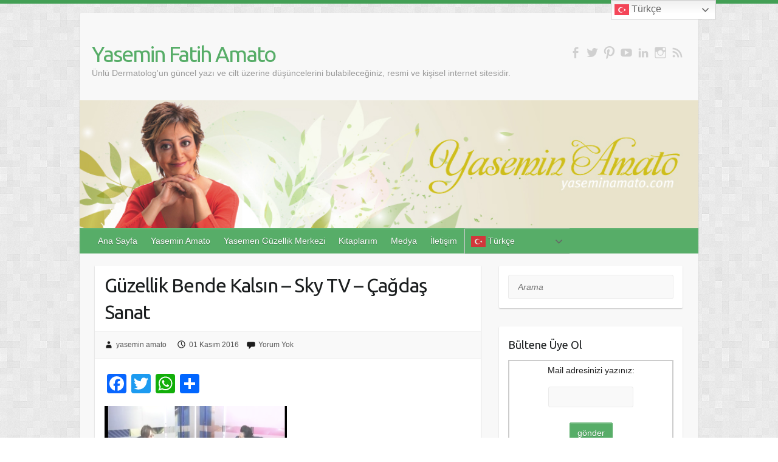

--- FILE ---
content_type: text/html; charset=UTF-8
request_url: https://www.yaseminamato.com/2016/11/guzellik-bende-kalsin-sky-tv-cagdas-sanat/ekran-resmi-2016-11-01-14-28-29/
body_size: 23735
content:
<!DOCTYPE html><html lang="tr"
 xmlns:fb="http://ogp.me/ns/fb#"><head><link rel="profile" href="http://gmpg.org/xfn/11" /><link rel="pingback" href="https://www.yaseminamato.com/xmlrpc.php" /><meta name='robots' content='index, follow, max-image-preview:large, max-snippet:-1, max-video-preview:-1' /><style>img:is([sizes="auto" i], [sizes^="auto," i]) { contain-intrinsic-size: 3000px 1500px }</style><title>Güzellik Bende Kalsın - Sky TV - Çağdaş Sanat | Yasemin Fatih Amato</title><link rel="canonical" href="https://www.yaseminamato.com/2016/11/guzellik-bende-kalsin-sky-tv-cagdas-sanat/ekran-resmi-2016-11-01-14-28-29/" /><meta property="og:locale" content="tr_TR" /><meta property="og:type" content="article" /><meta property="og:title" content="Güzellik Bende Kalsın - Sky TV - Çağdaş Sanat | Yasemin Fatih Amato" /><meta property="og:description" content="Yorumlar Yorum" /><meta property="og:url" content="https://www.yaseminamato.com/2016/11/guzellik-bende-kalsin-sky-tv-cagdas-sanat/ekran-resmi-2016-11-01-14-28-29/" /><meta property="og:site_name" content="Yasemin Fatih Amato" /><meta property="article:publisher" content="yaseminamato" /><meta property="article:modified_time" content="2016-11-01T11:29:15+00:00" /><meta property="og:image" content="https://www.yaseminamato.com/2016/11/guzellik-bende-kalsin-sky-tv-cagdas-sanat/ekran-resmi-2016-11-01-14-28-29" /><meta property="og:image:width" content="619" /><meta property="og:image:height" content="351" /><meta property="og:image:type" content="image/png" /><meta name="twitter:card" content="summary_large_image" /><meta name="twitter:site" content="@yaseminamato" /> <script type="application/ld+json" class="yoast-schema-graph">{"@context":"https://schema.org","@graph":[{"@type":"WebPage","@id":"https://www.yaseminamato.com/2016/11/guzellik-bende-kalsin-sky-tv-cagdas-sanat/ekran-resmi-2016-11-01-14-28-29/","url":"https://www.yaseminamato.com/2016/11/guzellik-bende-kalsin-sky-tv-cagdas-sanat/ekran-resmi-2016-11-01-14-28-29/","name":"Güzellik Bende Kalsın - Sky TV - Çağdaş Sanat | Yasemin Fatih Amato","isPartOf":{"@id":"https://www.yaseminamato.com/#website"},"primaryImageOfPage":{"@id":"https://www.yaseminamato.com/2016/11/guzellik-bende-kalsin-sky-tv-cagdas-sanat/ekran-resmi-2016-11-01-14-28-29/#primaryimage"},"image":{"@id":"https://www.yaseminamato.com/2016/11/guzellik-bende-kalsin-sky-tv-cagdas-sanat/ekran-resmi-2016-11-01-14-28-29/#primaryimage"},"thumbnailUrl":"https://i0.wp.com/www.yaseminamato.com/wp-content/uploads/2016/11/Ekran-Resmi-2016-11-01-14.28.29.png?fit=619%2C351&ssl=1","datePublished":"2016-11-01T11:29:05+00:00","dateModified":"2016-11-01T11:29:15+00:00","breadcrumb":{"@id":"https://www.yaseminamato.com/2016/11/guzellik-bende-kalsin-sky-tv-cagdas-sanat/ekran-resmi-2016-11-01-14-28-29/#breadcrumb"},"inLanguage":"tr","potentialAction":[{"@type":"ReadAction","target":["https://www.yaseminamato.com/2016/11/guzellik-bende-kalsin-sky-tv-cagdas-sanat/ekran-resmi-2016-11-01-14-28-29/"]}]},{"@type":"ImageObject","inLanguage":"tr","@id":"https://www.yaseminamato.com/2016/11/guzellik-bende-kalsin-sky-tv-cagdas-sanat/ekran-resmi-2016-11-01-14-28-29/#primaryimage","url":"https://i0.wp.com/www.yaseminamato.com/wp-content/uploads/2016/11/Ekran-Resmi-2016-11-01-14.28.29.png?fit=619%2C351&ssl=1","contentUrl":"https://i0.wp.com/www.yaseminamato.com/wp-content/uploads/2016/11/Ekran-Resmi-2016-11-01-14.28.29.png?fit=619%2C351&ssl=1"},{"@type":"BreadcrumbList","@id":"https://www.yaseminamato.com/2016/11/guzellik-bende-kalsin-sky-tv-cagdas-sanat/ekran-resmi-2016-11-01-14-28-29/#breadcrumb","itemListElement":[{"@type":"ListItem","position":1,"name":"Ana sayfa","item":"https://www.yaseminamato.com/"},{"@type":"ListItem","position":2,"name":"Güzellik Bende Kalsın &#8211; Sky TV &#8211; Çağdaş Sanat","item":"https://www.yaseminamato.com/2016/11/guzellik-bende-kalsin-sky-tv-cagdas-sanat/"},{"@type":"ListItem","position":3,"name":"Güzellik Bende Kalsın &#8211; Sky TV &#8211; Çağdaş Sanat"}]},{"@type":"WebSite","@id":"https://www.yaseminamato.com/#website","url":"https://www.yaseminamato.com/","name":"Yasemin Fatih Amato","description":"Ünlü Dermatolog&#039;un güncel yazı ve cilt üzerine düşüncelerini bulabileceğiniz, resmi ve kişisel internet sitesidir.","publisher":{"@id":"https://www.yaseminamato.com/#/schema/person/c33c989308a87943d1688ab437c70965"},"potentialAction":[{"@type":"SearchAction","target":{"@type":"EntryPoint","urlTemplate":"https://www.yaseminamato.com/?s={search_term_string}"},"query-input":{"@type":"PropertyValueSpecification","valueRequired":true,"valueName":"search_term_string"}}],"inLanguage":"tr"},{"@type":["Person","Organization"],"@id":"https://www.yaseminamato.com/#/schema/person/c33c989308a87943d1688ab437c70965","name":"yasemin amato","image":{"@type":"ImageObject","inLanguage":"tr","@id":"https://www.yaseminamato.com/#/schema/person/image/","url":"https://i0.wp.com/www.yaseminamato.com/wp-content/uploads/yaseminamato.jpg?fit=960%2C198&ssl=1","contentUrl":"https://i0.wp.com/www.yaseminamato.com/wp-content/uploads/yaseminamato.jpg?fit=960%2C198&ssl=1","width":"960","height":"198","caption":"yasemin amato"},"logo":{"@id":"https://www.yaseminamato.com/#/schema/person/image/"},"description":"1965 yılında İran'nın Tebriz kentinde doğmuştur. 1983 yılından itibaren Türkiye'de yaşamaktadır. 1990 yılında Ege Üniversitesi Tıp Fakültesi'ni bitirdikten sonra, ihtisasını aynı üniversitenin Dermatoloji Ana Bilim Dalı'nda yaptı. Kozmetik dermatolojiye olan tutkusunu geliştirmek için İngiltere'ye gidip Birmingham'da dermatoloji kursuna katıldı. 1995 yılında ABD'nin Dallas eyaletinde Kollajen enjeksiyonları hakkında eğitim aldı. 1996 yılında Paris'te dünyanın en ünlü uzmanlarından (Dr.Benjamin Asher, David Goldberg, Dr. Legrand, Dr. J.Le Coz, Dr.Laglen) değişik dolgu maddeleri enjeksiyonları, botoks ve mezoterapi eğitimi gördü. Türkiye'ye dönünce YASEMEN adında bir kozmetik dermatoloji merkezi açarak, İzmir'de ilk kez dolgu, botoks, mezoterapi, lazer epilasyon, kalıcı makyaj ve mikrodermabrazyon uygulamalarını başlattı. 2004 yılında Doğan Yayınevi'nden çıkan \"Güzel ol, Bugün, Yarın ve Daima\" isimli bir kitap yazmıştır. 2009 yılında \"Yaşlanmayı erteleyin\" \"Evde güzellik ve bakım sırları\" \"Güzel dokunuşlar\" isimli kitapları yayınlanmıştır. 2004 yılından itibaren Şamdan plus, Diva, Sabah Gazetesi'nin eki Günaydın, Hürriyet Aile, Kuşhan Diyet, Karşıyaka LIFE, ESİAD dergileri gibi yayınlarda köşe yazarlığı yapmaktadır. Ayrıca 1994 yılından beri Ticaret Europe üyesidir. Kendisi bir çok televizyon programlarında, üniversite içi seminerlerde, konferanslarda, ulusal ve uluslararası kongre ve seminerlerde konuşmacı olarak katılmıştır. Dr. Yasemin Fatih Amato evli ve bir çocuk annesidir.","sameAs":["http://www.yaseminamato.com","yaseminamato","https://x.com/yaseminamato"]}]}</script> <link rel='dns-prefetch' href='//static.addtoany.com' /><link rel='dns-prefetch' href='//www.googletagmanager.com' /><link rel='dns-prefetch' href='//stats.wp.com' /><link rel='dns-prefetch' href='//fonts.googleapis.com' /><link rel='dns-prefetch' href='//v0.wordpress.com' /><link rel='preconnect' href='//i0.wp.com' /><link rel='preconnect' href='//c0.wp.com' /><link rel="alternate" type="application/rss+xml" title="Yasemin Fatih Amato &raquo; akışı" href="https://www.yaseminamato.com/feed/" /><link rel="alternate" type="application/rss+xml" title="Yasemin Fatih Amato &raquo; yorum akışı" href="https://www.yaseminamato.com/comments/feed/" /><link rel="alternate" type="application/rss+xml" title="Yasemin Fatih Amato &raquo; Güzellik Bende Kalsın &#8211; Sky TV &#8211; Çağdaş Sanat yorum akışı" href="https://www.yaseminamato.com/2016/11/guzellik-bende-kalsin-sky-tv-cagdas-sanat/ekran-resmi-2016-11-01-14-28-29/feed/" /><meta charset="UTF-8" /><meta name="viewport" content="width=device-width, initial-scale=1, maximum-scale=1"> <script defer src="[data-uri]"></script> <link rel='stylesheet' id='twb-open-sans-css' href='https://fonts.googleapis.com/css?family=Open+Sans%3A300%2C400%2C500%2C600%2C700%2C800&#038;display=swap&#038;ver=6.8.3' type='text/css' media='all' /><link rel='stylesheet' id='twb-global-css' href='https://www.yaseminamato.com/wp-content/cache/autoptimize/css/autoptimize_single_d7ff7ecd9a9f7f9f789af10f702a8ed9.css?ver=1.0.0' type='text/css' media='all' /><style id='wp-emoji-styles-inline-css' type='text/css'>img.wp-smiley, img.emoji {
		display: inline !important;
		border: none !important;
		box-shadow: none !important;
		height: 1em !important;
		width: 1em !important;
		margin: 0 0.07em !important;
		vertical-align: -0.1em !important;
		background: none !important;
		padding: 0 !important;
	}</style><link rel='stylesheet' id='wp-block-library-css' href='https://www.yaseminamato.com/wp-content/cache/autoptimize/css/autoptimize_single_79ed815ff6de43d8bd0836c5544438ca.css?ver=22.0.0' type='text/css' media='all' /><style id='classic-theme-styles-inline-css' type='text/css'>/*! This file is auto-generated */
.wp-block-button__link{color:#fff;background-color:#32373c;border-radius:9999px;box-shadow:none;text-decoration:none;padding:calc(.667em + 2px) calc(1.333em + 2px);font-size:1.125em}.wp-block-file__button{background:#32373c;color:#fff;text-decoration:none}</style><link rel='stylesheet' id='mediaelement-css' href='https://www.yaseminamato.com/wp-includes/js/mediaelement/mediaelementplayer-legacy.min.css?ver=4.2.17' type='text/css' media='all' /><link rel='stylesheet' id='wp-mediaelement-css' href='https://www.yaseminamato.com/wp-includes/js/mediaelement/wp-mediaelement.min.css?ver=6.8.3' type='text/css' media='all' /><style id='jetpack-sharing-buttons-style-inline-css' type='text/css'>.jetpack-sharing-buttons__services-list{display:flex;flex-direction:row;flex-wrap:wrap;gap:0;list-style-type:none;margin:5px;padding:0}.jetpack-sharing-buttons__services-list.has-small-icon-size{font-size:12px}.jetpack-sharing-buttons__services-list.has-normal-icon-size{font-size:16px}.jetpack-sharing-buttons__services-list.has-large-icon-size{font-size:24px}.jetpack-sharing-buttons__services-list.has-huge-icon-size{font-size:36px}@media print{.jetpack-sharing-buttons__services-list{display:none!important}}.editor-styles-wrapper .wp-block-jetpack-sharing-buttons{gap:0;padding-inline-start:0}ul.jetpack-sharing-buttons__services-list.has-background{padding:1.25em 2.375em}</style><link rel='stylesheet' id='cptch_stylesheet-css' href='https://www.yaseminamato.com/wp-content/cache/autoptimize/css/autoptimize_single_aa3a628f48cd69427eb8493b9b913ba8.css?ver=4.4.5' type='text/css' media='all' /><link rel='stylesheet' id='dashicons-css' href='https://www.yaseminamato.com/wp-includes/css/dashicons.min.css?ver=6.8.3' type='text/css' media='all' /><link rel='stylesheet' id='cptch_desktop_style-css' href='https://www.yaseminamato.com/wp-content/cache/autoptimize/css/autoptimize_single_1fef03e0313a7dc8877bf921e862f9a5.css?ver=4.4.5' type='text/css' media='all' /><style id='global-styles-inline-css' type='text/css'>:root{--wp--preset--aspect-ratio--square: 1;--wp--preset--aspect-ratio--4-3: 4/3;--wp--preset--aspect-ratio--3-4: 3/4;--wp--preset--aspect-ratio--3-2: 3/2;--wp--preset--aspect-ratio--2-3: 2/3;--wp--preset--aspect-ratio--16-9: 16/9;--wp--preset--aspect-ratio--9-16: 9/16;--wp--preset--color--black: #000000;--wp--preset--color--cyan-bluish-gray: #abb8c3;--wp--preset--color--white: #ffffff;--wp--preset--color--pale-pink: #f78da7;--wp--preset--color--vivid-red: #cf2e2e;--wp--preset--color--luminous-vivid-orange: #ff6900;--wp--preset--color--luminous-vivid-amber: #fcb900;--wp--preset--color--light-green-cyan: #7bdcb5;--wp--preset--color--vivid-green-cyan: #00d084;--wp--preset--color--pale-cyan-blue: #8ed1fc;--wp--preset--color--vivid-cyan-blue: #0693e3;--wp--preset--color--vivid-purple: #9b51e0;--wp--preset--gradient--vivid-cyan-blue-to-vivid-purple: linear-gradient(135deg,rgb(6,147,227) 0%,rgb(155,81,224) 100%);--wp--preset--gradient--light-green-cyan-to-vivid-green-cyan: linear-gradient(135deg,rgb(122,220,180) 0%,rgb(0,208,130) 100%);--wp--preset--gradient--luminous-vivid-amber-to-luminous-vivid-orange: linear-gradient(135deg,rgb(252,185,0) 0%,rgb(255,105,0) 100%);--wp--preset--gradient--luminous-vivid-orange-to-vivid-red: linear-gradient(135deg,rgb(255,105,0) 0%,rgb(207,46,46) 100%);--wp--preset--gradient--very-light-gray-to-cyan-bluish-gray: linear-gradient(135deg,rgb(238,238,238) 0%,rgb(169,184,195) 100%);--wp--preset--gradient--cool-to-warm-spectrum: linear-gradient(135deg,rgb(74,234,220) 0%,rgb(151,120,209) 20%,rgb(207,42,186) 40%,rgb(238,44,130) 60%,rgb(251,105,98) 80%,rgb(254,248,76) 100%);--wp--preset--gradient--blush-light-purple: linear-gradient(135deg,rgb(255,206,236) 0%,rgb(152,150,240) 100%);--wp--preset--gradient--blush-bordeaux: linear-gradient(135deg,rgb(254,205,165) 0%,rgb(254,45,45) 50%,rgb(107,0,62) 100%);--wp--preset--gradient--luminous-dusk: linear-gradient(135deg,rgb(255,203,112) 0%,rgb(199,81,192) 50%,rgb(65,88,208) 100%);--wp--preset--gradient--pale-ocean: linear-gradient(135deg,rgb(255,245,203) 0%,rgb(182,227,212) 50%,rgb(51,167,181) 100%);--wp--preset--gradient--electric-grass: linear-gradient(135deg,rgb(202,248,128) 0%,rgb(113,206,126) 100%);--wp--preset--gradient--midnight: linear-gradient(135deg,rgb(2,3,129) 0%,rgb(40,116,252) 100%);--wp--preset--font-size--small: 13px;--wp--preset--font-size--medium: 20px;--wp--preset--font-size--large: 36px;--wp--preset--font-size--x-large: 42px;--wp--preset--spacing--20: 0.44rem;--wp--preset--spacing--30: 0.67rem;--wp--preset--spacing--40: 1rem;--wp--preset--spacing--50: 1.5rem;--wp--preset--spacing--60: 2.25rem;--wp--preset--spacing--70: 3.38rem;--wp--preset--spacing--80: 5.06rem;--wp--preset--shadow--natural: 6px 6px 9px rgba(0, 0, 0, 0.2);--wp--preset--shadow--deep: 12px 12px 50px rgba(0, 0, 0, 0.4);--wp--preset--shadow--sharp: 6px 6px 0px rgba(0, 0, 0, 0.2);--wp--preset--shadow--outlined: 6px 6px 0px -3px rgb(255, 255, 255), 6px 6px rgb(0, 0, 0);--wp--preset--shadow--crisp: 6px 6px 0px rgb(0, 0, 0);}:where(.is-layout-flex){gap: 0.5em;}:where(.is-layout-grid){gap: 0.5em;}body .is-layout-flex{display: flex;}.is-layout-flex{flex-wrap: wrap;align-items: center;}.is-layout-flex > :is(*, div){margin: 0;}body .is-layout-grid{display: grid;}.is-layout-grid > :is(*, div){margin: 0;}:where(.wp-block-columns.is-layout-flex){gap: 2em;}:where(.wp-block-columns.is-layout-grid){gap: 2em;}:where(.wp-block-post-template.is-layout-flex){gap: 1.25em;}:where(.wp-block-post-template.is-layout-grid){gap: 1.25em;}.has-black-color{color: var(--wp--preset--color--black) !important;}.has-cyan-bluish-gray-color{color: var(--wp--preset--color--cyan-bluish-gray) !important;}.has-white-color{color: var(--wp--preset--color--white) !important;}.has-pale-pink-color{color: var(--wp--preset--color--pale-pink) !important;}.has-vivid-red-color{color: var(--wp--preset--color--vivid-red) !important;}.has-luminous-vivid-orange-color{color: var(--wp--preset--color--luminous-vivid-orange) !important;}.has-luminous-vivid-amber-color{color: var(--wp--preset--color--luminous-vivid-amber) !important;}.has-light-green-cyan-color{color: var(--wp--preset--color--light-green-cyan) !important;}.has-vivid-green-cyan-color{color: var(--wp--preset--color--vivid-green-cyan) !important;}.has-pale-cyan-blue-color{color: var(--wp--preset--color--pale-cyan-blue) !important;}.has-vivid-cyan-blue-color{color: var(--wp--preset--color--vivid-cyan-blue) !important;}.has-vivid-purple-color{color: var(--wp--preset--color--vivid-purple) !important;}.has-black-background-color{background-color: var(--wp--preset--color--black) !important;}.has-cyan-bluish-gray-background-color{background-color: var(--wp--preset--color--cyan-bluish-gray) !important;}.has-white-background-color{background-color: var(--wp--preset--color--white) !important;}.has-pale-pink-background-color{background-color: var(--wp--preset--color--pale-pink) !important;}.has-vivid-red-background-color{background-color: var(--wp--preset--color--vivid-red) !important;}.has-luminous-vivid-orange-background-color{background-color: var(--wp--preset--color--luminous-vivid-orange) !important;}.has-luminous-vivid-amber-background-color{background-color: var(--wp--preset--color--luminous-vivid-amber) !important;}.has-light-green-cyan-background-color{background-color: var(--wp--preset--color--light-green-cyan) !important;}.has-vivid-green-cyan-background-color{background-color: var(--wp--preset--color--vivid-green-cyan) !important;}.has-pale-cyan-blue-background-color{background-color: var(--wp--preset--color--pale-cyan-blue) !important;}.has-vivid-cyan-blue-background-color{background-color: var(--wp--preset--color--vivid-cyan-blue) !important;}.has-vivid-purple-background-color{background-color: var(--wp--preset--color--vivid-purple) !important;}.has-black-border-color{border-color: var(--wp--preset--color--black) !important;}.has-cyan-bluish-gray-border-color{border-color: var(--wp--preset--color--cyan-bluish-gray) !important;}.has-white-border-color{border-color: var(--wp--preset--color--white) !important;}.has-pale-pink-border-color{border-color: var(--wp--preset--color--pale-pink) !important;}.has-vivid-red-border-color{border-color: var(--wp--preset--color--vivid-red) !important;}.has-luminous-vivid-orange-border-color{border-color: var(--wp--preset--color--luminous-vivid-orange) !important;}.has-luminous-vivid-amber-border-color{border-color: var(--wp--preset--color--luminous-vivid-amber) !important;}.has-light-green-cyan-border-color{border-color: var(--wp--preset--color--light-green-cyan) !important;}.has-vivid-green-cyan-border-color{border-color: var(--wp--preset--color--vivid-green-cyan) !important;}.has-pale-cyan-blue-border-color{border-color: var(--wp--preset--color--pale-cyan-blue) !important;}.has-vivid-cyan-blue-border-color{border-color: var(--wp--preset--color--vivid-cyan-blue) !important;}.has-vivid-purple-border-color{border-color: var(--wp--preset--color--vivid-purple) !important;}.has-vivid-cyan-blue-to-vivid-purple-gradient-background{background: var(--wp--preset--gradient--vivid-cyan-blue-to-vivid-purple) !important;}.has-light-green-cyan-to-vivid-green-cyan-gradient-background{background: var(--wp--preset--gradient--light-green-cyan-to-vivid-green-cyan) !important;}.has-luminous-vivid-amber-to-luminous-vivid-orange-gradient-background{background: var(--wp--preset--gradient--luminous-vivid-amber-to-luminous-vivid-orange) !important;}.has-luminous-vivid-orange-to-vivid-red-gradient-background{background: var(--wp--preset--gradient--luminous-vivid-orange-to-vivid-red) !important;}.has-very-light-gray-to-cyan-bluish-gray-gradient-background{background: var(--wp--preset--gradient--very-light-gray-to-cyan-bluish-gray) !important;}.has-cool-to-warm-spectrum-gradient-background{background: var(--wp--preset--gradient--cool-to-warm-spectrum) !important;}.has-blush-light-purple-gradient-background{background: var(--wp--preset--gradient--blush-light-purple) !important;}.has-blush-bordeaux-gradient-background{background: var(--wp--preset--gradient--blush-bordeaux) !important;}.has-luminous-dusk-gradient-background{background: var(--wp--preset--gradient--luminous-dusk) !important;}.has-pale-ocean-gradient-background{background: var(--wp--preset--gradient--pale-ocean) !important;}.has-electric-grass-gradient-background{background: var(--wp--preset--gradient--electric-grass) !important;}.has-midnight-gradient-background{background: var(--wp--preset--gradient--midnight) !important;}.has-small-font-size{font-size: var(--wp--preset--font-size--small) !important;}.has-medium-font-size{font-size: var(--wp--preset--font-size--medium) !important;}.has-large-font-size{font-size: var(--wp--preset--font-size--large) !important;}.has-x-large-font-size{font-size: var(--wp--preset--font-size--x-large) !important;}
:where(.wp-block-columns.is-layout-flex){gap: 2em;}:where(.wp-block-columns.is-layout-grid){gap: 2em;}
:root :where(.wp-block-pullquote){font-size: 1.5em;line-height: 1.6;}
:where(.wp-block-post-template.is-layout-flex){gap: 1.25em;}:where(.wp-block-post-template.is-layout-grid){gap: 1.25em;}
:where(.wp-block-term-template.is-layout-flex){gap: 1.25em;}:where(.wp-block-term-template.is-layout-grid){gap: 1.25em;}</style><link rel='stylesheet' id='travelify_style-css' href='https://www.yaseminamato.com/wp-content/cache/autoptimize/css/autoptimize_single_a39341ccf2db616312a0111c33d22495.css?ver=6.8.3' type='text/css' media='all' /><link rel='stylesheet' id='travelify_google_font_ubuntu-css' href='//fonts.googleapis.com/css?family=Ubuntu&#038;ver=6.8.3' type='text/css' media='all' /><link rel='stylesheet' id='addtoany-css' href='https://www.yaseminamato.com/wp-content/plugins/add-to-any/addtoany.min.css?ver=1.16' type='text/css' media='all' /> <script defer type="text/javascript" src="https://www.yaseminamato.com/wp-includes/js/jquery/jquery.min.js?ver=3.7.1" id="jquery-core-js"></script> <script defer type="text/javascript" src="https://www.yaseminamato.com/wp-includes/js/jquery/jquery-migrate.min.js?ver=3.4.1" id="jquery-migrate-js"></script> <script defer type="text/javascript" src="https://www.yaseminamato.com/wp-content/cache/autoptimize/js/autoptimize_single_3fb461c1b082f494c9e0eaaafcf8bd72.js?ver=1.2.2" id="twb-circle-js"></script> <script defer id="twb-global-js-extra" src="[data-uri]"></script> <script defer type="text/javascript" src="https://www.yaseminamato.com/wp-content/cache/autoptimize/js/autoptimize_single_0acd85d22ed4596bd15b48234d4bae31.js?ver=1.0.0" id="twb-global-js"></script> <script defer id="addtoany-core-js-before" src="[data-uri]"></script> <script type="text/javascript" defer src="https://static.addtoany.com/menu/page.js" id="addtoany-core-js"></script> <script type="text/javascript" defer src="https://www.yaseminamato.com/wp-content/plugins/add-to-any/addtoany.min.js?ver=1.1" id="addtoany-jquery-js"></script> <script defer type="text/javascript" src="https://www.yaseminamato.com/wp-content/themes/travelify/library/js/functions.min.js?ver=6.8.3" id="travelify_functions-js"></script> 
 <script defer type="text/javascript" src="https://www.googletagmanager.com/gtag/js?id=G-SN6B0CT5TX" id="google_gtagjs-js"></script> <script defer id="google_gtagjs-js-after" src="[data-uri]"></script> <link rel="https://api.w.org/" href="https://www.yaseminamato.com/wp-json/" /><link rel="alternate" title="JSON" type="application/json" href="https://www.yaseminamato.com/wp-json/wp/v2/media/2115" /><link rel="EditURI" type="application/rsd+xml" title="RSD" href="https://www.yaseminamato.com/xmlrpc.php?rsd" /><meta name="generator" content="WordPress 6.8.3" /><link rel='shortlink' href='https://wp.me/a76fA4-y7' /><link rel="alternate" title="oEmbed (JSON)" type="application/json+oembed" href="https://www.yaseminamato.com/wp-json/oembed/1.0/embed?url=https%3A%2F%2Fwww.yaseminamato.com%2F2016%2F11%2Fguzellik-bende-kalsin-sky-tv-cagdas-sanat%2Fekran-resmi-2016-11-01-14-28-29%2F" /><link rel="alternate" title="oEmbed (XML)" type="text/xml+oembed" href="https://www.yaseminamato.com/wp-json/oembed/1.0/embed?url=https%3A%2F%2Fwww.yaseminamato.com%2F2016%2F11%2Fguzellik-bende-kalsin-sky-tv-cagdas-sanat%2Fekran-resmi-2016-11-01-14-28-29%2F&#038;format=xml" /><meta property="fb:app_id" content="861690007282190"/><meta name="generator" content="Site Kit by Google 1.165.0" /><style>img#wpstats{display:none}</style><style type="text/css">a { color: #57AD68; }
        #site-title a { color: ; }
        #site-title a:hover, #site-title a:focus  { color: ; }
        .wrapper { background: #F8F8F8; }
        .social-icons ul li a { color: #d0d0d0; }
		#main-nav a,
		#main-nav a:hover,
		#main-nav a:focus,
		#main-nav ul li.current-menu-item a,
		#main-nav ul li.current_page_ancestor a,
		#main-nav ul li.current-menu-ancestor a,
		#main-nav ul li.current_page_item a,
		#main-nav ul li:hover > a,
		#main-nav ul li:focus-within > a { color: #fff; }
        .widget, article { background: #fff; }
        .entry-title, .entry-title a, .entry-title a:focus, h1, h2, h3, h4, h5, h6, .widget-title  { color: #1b1e1f; }
		a:focus,
		a:active,
		a:hover,
		.tags a:hover,
		.tags a:focus,
		.custom-gallery-title a,
		.widget-title a,
		#content ul a:hover,
		#content ul a:focus,
		#content ol a:hover,
		#content ol a:focus,
		.widget ul li a:hover,
		.widget ul li a:focus,
		.entry-title a:hover,
		.entry-title a:focus,
		.entry-meta a:hover,
		.entry-meta a:focus,
		#site-generator .copyright a:hover,
		#site-generator .copyright a:focus { color: #439f55; }
        #main-nav { background: #57ad68; border-color: #57ad68; }
        #main-nav ul li ul, body { border-color: #439f55; }
		#main-nav a:hover,
		#main-nav a:focus,
		#main-nav ul li.current-menu-item a,
		#main-nav ul li.current_page_ancestor a,
		#main-nav ul li.current-menu-ancestor a,
		#main-nav ul li.current_page_item a,
		#main-nav ul li:hover > a,
		#main-nav ul li:focus-within > a,
		#main-nav li:hover > a,
		#main-nav li:focus-within > a,
		#main-nav ul ul :hover > a,
		#main-nav ul ul :focus-within > a,
		#main-nav a:focus { background: #439f55; }
		#main-nav ul li ul li a:hover,
		#main-nav ul li ul li a:focus,
		#main-nav ul li ul li:hover > a,
		#main-nav ul li ul li:focus-within > a,
		#main-nav ul li.current-menu-item ul li a:hover
		#main-nav ul li.current-menu-item ul li a:focus { color: #439f55; }
        .entry-content { color: #1D1D1D; }
		input[type="reset"],
		input[type="button"],
		input[type="submit"],
		.entry-meta-bar .readmore,
		#controllers a:hover,
		#controllers a.active,
		.pagination span,
		.pagination a:hover span,
		.pagination a:focus span,
		.wp-pagenavi .current,
		.wp-pagenavi a:hover,
		.wp-pagenavi a:focus {
            background: #57ad68;
            border-color: #57ad68 !important;
        }
		::selection,
		.back-to-top:focus-within a { background: #57ad68; }
        blockquote { border-color: #439f55; }
		#controllers a:hover,
		#controllers a.active { color:  #439f55; }
		input[type="reset"]:hover,
		input[type="reset"]:focus,
		input[type="button"]:hover,
		input[type="button"]:focus,
		input[type="submit"]:hover,
		input[type="submit"]:focus,
		input[type="reset"]:active,
		input[type="button"]:active,
		input[type="submit"]:active,
		.entry-meta-bar .readmore:hover,
		.entry-meta-bar .readmore:focus,
		.entry-meta-bar .readmore:active,
		ul.default-wp-page li a:hover,
		ul.default-wp-page li a:focus,
		ul.default-wp-page li a:active {
            background: #439f55;
            border-color: #439f55;
        }</style>
 <script defer src="[data-uri]"></script>  <noscript> <img height="1" width="1" style="display:none"
src="https://www.facebook.com/tr?id=876427605724161&ev=PageView&noscript=1"/> </noscript> <style type="text/css" id="custom-background-css">body.custom-background { background-image: url("https://www.yaseminamato.com/wp-content/themes/travelify/images/background.png"); background-position: left top; background-size: auto; background-repeat: repeat; background-attachment: scroll; }</style><link rel="icon" href="https://i0.wp.com/www.yaseminamato.com/wp-content/uploads/cropped-cropped-yaseminamato-3.jpg?fit=32%2C32&#038;ssl=1" sizes="32x32" /><link rel="icon" href="https://i0.wp.com/www.yaseminamato.com/wp-content/uploads/cropped-cropped-yaseminamato-3.jpg?fit=192%2C192&#038;ssl=1" sizes="192x192" /><link rel="apple-touch-icon" href="https://i0.wp.com/www.yaseminamato.com/wp-content/uploads/cropped-cropped-yaseminamato-3.jpg?fit=180%2C180&#038;ssl=1" /><meta name="msapplication-TileImage" content="https://i0.wp.com/www.yaseminamato.com/wp-content/uploads/cropped-cropped-yaseminamato-3.jpg?fit=270%2C270&#038;ssl=1" /></head><body class="attachment wp-singular attachment-template-default single single-attachment postid-2115 attachmentid-2115 attachment-png custom-background wp-theme-travelify "> <a class="skip-link screen-reader-text" href="#content">Skip to content</a><div class="wrapper"><header id="branding" ><div class="container clearfix"><div class="hgroup-wrap clearfix"><section class="hgroup-right"><div class="social-icons clearfix"><ul><li class="facebook"><a href="https://www.facebook.com/yaseminamato/" title="Yasemin Fatih Amato on Facebook" target="_blank"></a></li><li class="twitter"><a href="https://twitter.com/yaseminamato" title="Yasemin Fatih Amato on Twitter" target="_blank"></a></li><li class="pinterest"><a href="https://www.pinterest.com/yaseminamato" title="Yasemin Fatih Amato on Pinterest" target="_blank"></a></li><li class="youtube"><a href="https://www.youtube.com/c/YaseminFatihAmato" title="Yasemin Fatih Amato on YouTube" target="_blank"></a></li><li class="linkedin"><a href="https://www.linkedin.com/company/yasemen-güzellik-merkezi" title="Yasemin Fatih Amato on LinkedIn" target="_blank"></a></li><li class="instagram"><a href="http://www.instagram.com/yaseminfatihamato" title="Yasemin Fatih Amato on Instagram" target="_blank"></a></li><li class="rss"><a href="http://www.yaseminamato.com/feed/" title="Yasemin Fatih Amato on RSS" target="_blank"></a></li></ul></div></section><hgroup id="site-logo" class="clearfix"><h1 id="site-title"> <a href="https://www.yaseminamato.com/" title="Yasemin Fatih Amato" rel="home"> Yasemin Fatih Amato </a></h1><h2 id="site-description">Ünlü Dermatolog&#039;un güncel yazı ve cilt üzerine düşüncelerini bulabileceğiniz, resmi ve kişisel internet sitesidir.</h2></hgroup></div></div> <img src="https://www.yaseminamato.com/wp-content/uploads/yaseminamato.jpg" class="header-image" width="960" height="198" alt="Yasemin Fatih Amato"><nav id="main-nav" class="clearfix"><div class="container clearfix"><ul class="root"><li id="menu-item-106" class="menu-item menu-item-type-custom menu-item-object-custom menu-item-home menu-item-106"><a href="http://www.yaseminamato.com">Ana Sayfa</a></li><li id="menu-item-105" class="menu-item menu-item-type-post_type menu-item-object-page menu-item-105"><a href="https://www.yaseminamato.com/yasemin-amato/">Yasemin Amato</a></li><li id="menu-item-2189" class="menu-item menu-item-type-custom menu-item-object-custom menu-item-has-children menu-item-2189"><a href="http://www.yasemen.org">Yasemen Güzellik Merkezi</a><ul class="sub-menu"><li id="menu-item-2190" class="menu-item menu-item-type-post_type menu-item-object-page menu-item-2190"><a href="https://www.yaseminamato.com/yasemen-guzellik-merkezi/">Yasemen Güzellik Merkezi</a></li></ul></li><li id="menu-item-103" class="menu-item menu-item-type-post_type menu-item-object-page menu-item-103"><a href="https://www.yaseminamato.com/kitaplarim/">Kitaplarım</a></li><li id="menu-item-112" class="menu-item menu-item-type-taxonomy menu-item-object-category menu-item-has-children menu-item-112"><a href="https://www.yaseminamato.com/category/medya/">Medya</a><ul class="sub-menu"><li id="menu-item-113" class="menu-item menu-item-type-taxonomy menu-item-object-category menu-item-113"><a href="https://www.yaseminamato.com/category/medya/dergi/">Dergi</a></li><li id="menu-item-114" class="menu-item menu-item-type-taxonomy menu-item-object-category menu-item-114"><a href="https://www.yaseminamato.com/category/medya/gazete/">Gazete</a></li><li id="menu-item-115" class="menu-item menu-item-type-taxonomy menu-item-object-category menu-item-115"><a href="https://www.yaseminamato.com/category/medya/televizyon/">Televizyon</a></li></ul></li><li id="menu-item-98" class="menu-item menu-item-type-post_type menu-item-object-page menu-item-98"><a href="https://www.yaseminamato.com/iletisim/">İletişim</a></li><li style="position:relative;" class="menu-item menu-item-gtranslate"><div style="position:absolute;white-space:nowrap;" id="gtranslate_menu_wrapper_52207"></div></li></ul></div></nav></header><div id="main" class="container clearfix"><div id="container"><div id="primary" class="no-margin-left"><div id="content"><section id="post-2115" class="post-2115 attachment type-attachment status-inherit hentry"><article><header class="entry-header"><h2 class="entry-title"> Güzellik Bende Kalsın &#8211; Sky TV &#8211; Çağdaş Sanat</h2></header><div class="entry-meta-bar clearfix"><div class="entry-meta"> <span class="byline"> <span class="author vcard"><a class="url fn n" href="https://www.yaseminamato.com/author/yasemin-amato/">yasemin amato</a></span></span><span class="posted-on"><a href="https://www.yaseminamato.com/2016/11/guzellik-bende-kalsin-sky-tv-cagdas-sanat/ekran-resmi-2016-11-01-14-28-29/" rel="bookmark"><time class="entry-date published" datetime="2016-11-01T14:29:05+03:00">01 Kasım 2016</time><time class="updated" datetime="2016-11-01T14:29:15+03:00">01 Kasım 2016</time></a></span> <span class="comments"><a href="https://www.yaseminamato.com/2016/11/guzellik-bende-kalsin-sky-tv-cagdas-sanat/ekran-resmi-2016-11-01-14-28-29/#respond">Yorum Yok</a></span></div></div><div class="entry-content clearfix"><div class="addtoany_share_save_container addtoany_content addtoany_content_top"><div class="a2a_kit a2a_kit_size_32 addtoany_list" data-a2a-url="https://www.yaseminamato.com/2016/11/guzellik-bende-kalsin-sky-tv-cagdas-sanat/ekran-resmi-2016-11-01-14-28-29/" data-a2a-title="Güzellik Bende Kalsın – Sky TV – Çağdaş Sanat"><a class="a2a_button_facebook" href="https://www.addtoany.com/add_to/facebook?linkurl=https%3A%2F%2Fwww.yaseminamato.com%2F2016%2F11%2Fguzellik-bende-kalsin-sky-tv-cagdas-sanat%2Fekran-resmi-2016-11-01-14-28-29%2F&amp;linkname=G%C3%BCzellik%20Bende%20Kals%C4%B1n%20%E2%80%93%20Sky%20TV%20%E2%80%93%20%C3%87a%C4%9Fda%C5%9F%20Sanat" title="Facebook" rel="nofollow noopener" target="_blank"></a><a class="a2a_button_twitter" href="https://www.addtoany.com/add_to/twitter?linkurl=https%3A%2F%2Fwww.yaseminamato.com%2F2016%2F11%2Fguzellik-bende-kalsin-sky-tv-cagdas-sanat%2Fekran-resmi-2016-11-01-14-28-29%2F&amp;linkname=G%C3%BCzellik%20Bende%20Kals%C4%B1n%20%E2%80%93%20Sky%20TV%20%E2%80%93%20%C3%87a%C4%9Fda%C5%9F%20Sanat" title="Twitter" rel="nofollow noopener" target="_blank"></a><a class="a2a_button_whatsapp" href="https://www.addtoany.com/add_to/whatsapp?linkurl=https%3A%2F%2Fwww.yaseminamato.com%2F2016%2F11%2Fguzellik-bende-kalsin-sky-tv-cagdas-sanat%2Fekran-resmi-2016-11-01-14-28-29%2F&amp;linkname=G%C3%BCzellik%20Bende%20Kals%C4%B1n%20%E2%80%93%20Sky%20TV%20%E2%80%93%20%C3%87a%C4%9Fda%C5%9F%20Sanat" title="WhatsApp" rel="nofollow noopener" target="_blank"></a><a class="a2a_dd addtoany_share_save addtoany_share" href="https://www.addtoany.com/share"></a></div></div><p class="attachment"><a href="https://i0.wp.com/www.yaseminamato.com/wp-content/uploads/2016/11/Ekran-Resmi-2016-11-01-14.28.29.png?ssl=1"><img fetchpriority="high" decoding="async" width="300" height="170" src="https://i0.wp.com/www.yaseminamato.com/wp-content/uploads/2016/11/Ekran-Resmi-2016-11-01-14.28.29.png?fit=300%2C170&amp;ssl=1" class="attachment-medium size-medium" alt="" srcset="https://i0.wp.com/www.yaseminamato.com/wp-content/uploads/2016/11/Ekran-Resmi-2016-11-01-14.28.29.png?w=619&amp;ssl=1 619w, https://i0.wp.com/www.yaseminamato.com/wp-content/uploads/2016/11/Ekran-Resmi-2016-11-01-14.28.29.png?resize=300%2C170&amp;ssl=1 300w" sizes="(max-width: 300px) 100vw, 300px" data-attachment-id="2115" data-permalink="https://www.yaseminamato.com/2016/11/guzellik-bende-kalsin-sky-tv-cagdas-sanat/ekran-resmi-2016-11-01-14-28-29/" data-orig-file="https://i0.wp.com/www.yaseminamato.com/wp-content/uploads/2016/11/Ekran-Resmi-2016-11-01-14.28.29.png?fit=619%2C351&amp;ssl=1" data-orig-size="619,351" data-comments-opened="1" data-image-meta="{&quot;aperture&quot;:&quot;0&quot;,&quot;credit&quot;:&quot;&quot;,&quot;camera&quot;:&quot;&quot;,&quot;caption&quot;:&quot;&quot;,&quot;created_timestamp&quot;:&quot;0&quot;,&quot;copyright&quot;:&quot;&quot;,&quot;focal_length&quot;:&quot;0&quot;,&quot;iso&quot;:&quot;0&quot;,&quot;shutter_speed&quot;:&quot;0&quot;,&quot;title&quot;:&quot;&quot;,&quot;orientation&quot;:&quot;0&quot;}" data-image-title="Güzellik Bende Kalsın &#8211; Sky TV &#8211; Çağdaş Sanat" data-image-description="" data-image-caption="" data-medium-file="https://i0.wp.com/www.yaseminamato.com/wp-content/uploads/2016/11/Ekran-Resmi-2016-11-01-14.28.29.png?fit=300%2C170&amp;ssl=1" data-large-file="https://i0.wp.com/www.yaseminamato.com/wp-content/uploads/2016/11/Ekran-Resmi-2016-11-01-14.28.29.png?fit=619%2C351&amp;ssl=1" /></a></p><div class="addtoany_share_save_container addtoany_content addtoany_content_bottom"><div class="a2a_kit a2a_kit_size_32 addtoany_list" data-a2a-url="https://www.yaseminamato.com/2016/11/guzellik-bende-kalsin-sky-tv-cagdas-sanat/ekran-resmi-2016-11-01-14-28-29/" data-a2a-title="Güzellik Bende Kalsın – Sky TV – Çağdaş Sanat"><a class="a2a_button_facebook" href="https://www.addtoany.com/add_to/facebook?linkurl=https%3A%2F%2Fwww.yaseminamato.com%2F2016%2F11%2Fguzellik-bende-kalsin-sky-tv-cagdas-sanat%2Fekran-resmi-2016-11-01-14-28-29%2F&amp;linkname=G%C3%BCzellik%20Bende%20Kals%C4%B1n%20%E2%80%93%20Sky%20TV%20%E2%80%93%20%C3%87a%C4%9Fda%C5%9F%20Sanat" title="Facebook" rel="nofollow noopener" target="_blank"></a><a class="a2a_button_twitter" href="https://www.addtoany.com/add_to/twitter?linkurl=https%3A%2F%2Fwww.yaseminamato.com%2F2016%2F11%2Fguzellik-bende-kalsin-sky-tv-cagdas-sanat%2Fekran-resmi-2016-11-01-14-28-29%2F&amp;linkname=G%C3%BCzellik%20Bende%20Kals%C4%B1n%20%E2%80%93%20Sky%20TV%20%E2%80%93%20%C3%87a%C4%9Fda%C5%9F%20Sanat" title="Twitter" rel="nofollow noopener" target="_blank"></a><a class="a2a_button_whatsapp" href="https://www.addtoany.com/add_to/whatsapp?linkurl=https%3A%2F%2Fwww.yaseminamato.com%2F2016%2F11%2Fguzellik-bende-kalsin-sky-tv-cagdas-sanat%2Fekran-resmi-2016-11-01-14-28-29%2F&amp;linkname=G%C3%BCzellik%20Bende%20Kals%C4%B1n%20%E2%80%93%20Sky%20TV%20%E2%80%93%20%C3%87a%C4%9Fda%C5%9F%20Sanat" title="WhatsApp" rel="nofollow noopener" target="_blank"></a><a class="a2a_dd addtoany_share_save addtoany_share" href="https://www.addtoany.com/share"></a></div></div><h3>Yorumlar</h3><p><fb:comments-count href=https://www.yaseminamato.com/2016/11/guzellik-bende-kalsin-sky-tv-cagdas-sanat/ekran-resmi-2016-11-01-14-28-29/></fb:comments-count> Yorum</p><div class="fb-comments" data-href="https://www.yaseminamato.com/2016/11/guzellik-bende-kalsin-sky-tv-cagdas-sanat/ekran-resmi-2016-11-01-14-28-29/" data-numposts="5" data-width="100%" data-colorscheme="light"></div></div><ul class="default-wp-page clearfix"><li class="previous"></li><li class="next"></li></ul><div id="comments" class="comments-area"><div id="respond" class="comment-respond"><h3 id="reply-title" class="comment-reply-title">Bir yanıt yazın <small><a rel="nofollow" id="cancel-comment-reply-link" href="/2016/11/guzellik-bende-kalsin-sky-tv-cagdas-sanat/ekran-resmi-2016-11-01-14-28-29/#respond" style="display:none;">Yanıtı iptal et</a></small></h3><form action="https://www.yaseminamato.com/wp-comments-post.php" method="post" id="commentform" class="comment-form"><p class="comment-notes"><span id="email-notes">E-posta adresiniz yayınlanmayacak.</span> <span class="required-field-message">Gerekli alanlar <span class="required">*</span> ile işaretlenmişlerdir</span></p><p class="comment-form-comment"><label for="comment">Yorum <span class="required">*</span></label><textarea id="comment" name="comment" cols="45" rows="8" maxlength="65525" required="required"></textarea></p><p class="comment-form-author"><label for="author">Ad <span class="required">*</span></label> <input id="author" name="author" type="text" value="" size="30" maxlength="245" autocomplete="name" required="required" /></p><p class="comment-form-email"><label for="email">E-posta <span class="required">*</span></label> <input id="email" name="email" type="text" value="" size="30" maxlength="100" aria-describedby="email-notes" autocomplete="email" required="required" /></p><p class="comment-form-url"><label for="url">İnternet sitesi</label> <input id="url" name="url" type="text" value="" size="30" maxlength="200" autocomplete="url" /></p><p class="cptch_block"><script defer src="[data-uri]"></script> <span id="cptch_time_limit_notice_66" class="cptch_time_limit_notice cptch_to_remove">Time limit is exhausted. Please reload CAPTCHA.</span><span class="cptch_wrap cptch_math_actions"> <label class="cptch_label" for="cptch_input_66"><span class="cptch_span"><img class="cptch_img " src="[data-uri]" alt="image"/></span> <span class="cptch_span">&nbsp;&#43;&nbsp;</span> <span class="cptch_span"><input id="cptch_input_66" class="cptch_input cptch_wp_comments" type="text" autocomplete="off" name="cptch_number" value="" maxlength="2" size="2" aria-required="true" required="required" style="margin-bottom:0;display:inline;font-size: 12px;width: 40px;" /></span> <span class="cptch_span">&nbsp;=&nbsp;</span> <span class="cptch_span"><img class="cptch_img " src="[data-uri]" alt="image"/></span> <input type="hidden" name="cptch_result" value="hzY=" /><input type="hidden" name="cptch_time" value="1768934606" /> <input type="hidden" name="cptch_form" value="wp_comments" /> </label><span class="cptch_reload_button_wrap hide-if-no-js"> <noscript><style type="text/css">.hide-if-no-js {
								display: none !important;
							}</style></noscript> <span class="cptch_reload_button dashicons dashicons-update"></span> </span></span></p><p class="form-submit"><input name="submit" type="submit" id="submit" class="submit" value="Yorum gönder" /> <input type='hidden' name='comment_post_ID' value='2115' id='comment_post_ID' /> <input type='hidden' name='comment_parent' id='comment_parent' value='0' /></p><p style="display: none;"><input type="hidden" id="akismet_comment_nonce" name="akismet_comment_nonce" value="5abdf08434" /></p><p style="display: none !important;" class="akismet-fields-container" data-prefix="ak_"><label>&#916;<textarea name="ak_hp_textarea" cols="45" rows="8" maxlength="100"></textarea></label><input type="hidden" id="ak_js_1" name="ak_js" value="46"/><script defer src="[data-uri]"></script></p></form></div></div></article></section></div></div><div id="secondary"><aside id="search-2" class="widget widget_search"><form action="https://www.yaseminamato.com/" class="searchform clearfix" method="get"> <label class="assistive-text" for="s">Arama</label> <input type="text" placeholder="Arama" class="s field" name="s"></form></aside><aside id="text-3" class="widget widget_text"><h3 class="widget-title">Bültene Üye Ol</h3><div class="textwidget"><form style="border:2px solid #ccc;padding:3px;text-align:center;" action="http://feedburner.google.com/fb/a/mailverify" method="post" target="popupwindow" onsubmit="window.open('http://feedburner.google.com/fb/a/mailverify?uri=YaseminAmato', 'popupwindow', 'scrollbars=yes,width=550,height=520');return true"><p>Mail adresinizi yazınız:</p><p><input type="text" style="width:140px" name="email"/></p><p><input type="hidden" value="YaseminAmato" name="uri"/><input type="hidden" name="loc" value="en_US"/><input type="submit" value="Gönder" /></p></div></aside><aside id="text-2" class="widget widget_text"><div class="textwidget"><iframe src="//www.facebook.com/plugins/likebox.php?href=http%3A%2F%2Fwww.facebook.com%2Fpages%2FYasemin-Fatih-Amato%2F339701459393641&amp;width=270&amp;height=240&amp;colorscheme=light&amp;show_faces=true&amp;border_color&amp;stream=false&amp;header=false&amp;appId=198560273545476" scrolling="no" frameborder="0" style="border:none; overflow:hidden; width:100%; height:240px;" allowTransparency="true"></iframe></div></aside><aside id="recent-posts-2" class="widget widget_recent_entries"><h3 class="widget-title">Son Yazılar</h3><ul><li> <a href="https://www.yaseminamato.com/2025/05/sekizinci-kitabimiz-hint-ve-iran-mutfagindan-guzellik-sirlari-yayinlandi/">Sekizinci kitabımız &#8220;Hint ve İran Mutfağından Güzellik Sırları&#8221; yayınlandı</a></li><li> <a href="https://www.yaseminamato.com/2021/06/yeni-kitabimiz-dogal-olsun-saglik-olsun-guzellik-olsun-tum-kitapcilarda/">Yeni kitabımız, Doğal Olsun, Sağlık Olsun, Güzellik Olsun tüm kitapçılarda</a></li><li> <a href="https://www.yaseminamato.com/2020/03/agziniz-buyuk-mu-kucuk-mu-cozum-nedir/">Ağzınız büyük mü, küçük mü, çözüm nedir?</a></li><li> <a href="https://www.yaseminamato.com/2020/03/son-yenilik-ameliyatsiz-genclestirme-vshape/">Son yenilik, ameliyatsız gençleştirme Vshape!</a></li><li> <a href="https://www.yaseminamato.com/2019/12/tik-tedavisinde-botoks-kullanilabilir-mi/">Tik tedavisinde botoks kullanılabilir mi?</a></li><li> <a href="https://www.yaseminamato.com/2019/11/glutatyon-uzun-ve-saglikli-yasama-katki-saglar-mi/">Glutatyon, uzun ve sağlıklı yaşama katkı sağlar mı?</a></li><li> <a href="https://www.yaseminamato.com/2019/08/doganin-armagani-5-mukemmel-antibiyotik/">Doğanın armağanı, 5 mükemmel antibiyotik</a></li><li> <a href="https://www.yaseminamato.com/2019/07/saglik-kuru-chia-tohumlu-icecekler/">Sağlık kürü chia tohumlu içecekler?</a></li><li> <a href="https://www.yaseminamato.com/2019/05/kalici-fondoten-bb-glow-nedir-ve-ne-nasil-uygulanir/">Kalıcı fondöten (BB Glow) nedir ve ne nasıl uygulanır?</a></li><li> <a href="https://www.yaseminamato.com/2019/04/soguk-havalarda-hem-icinizi-isitacak-hem-de-size-sifa-verecek-kis-caylari%ef%bb%bf/">Soğuk havalarda hem içinizi ısıtacak, hem de size şifa verecek kış çayları﻿</a></li><li> <a href="https://www.yaseminamato.com/2019/03/kombu-cayi-yeni-mucize-icecek-olabilir-mi/">Kombu çayı, yeni mucize içecek olabilir mi?</a></li><li> <a href="https://www.yaseminamato.com/2019/02/antibiyotik-tedavisi-selulitlerinize-care-olabilir-mi/">Antibiyotik tedavisi, selülitlerinize çare olabilir mi?</a></li><li> <a href="https://www.yaseminamato.com/2019/01/astaksantin-antioksidanlarin-krali-olabilir-mi/">Astaksantin, antioksidanların kralı olabilir mi?</a></li><li> <a href="https://www.yaseminamato.com/2019/01/kilo-alirken-gozunuzden-kacirdiginiz-bazi-sorunlar-olabilir-mi/">Kilo alırken gözünüzden kaçırdığınız bazı sorunlar olabilir mi!</a></li><li> <a href="https://www.yaseminamato.com/2018/12/botoksun-kullanim-alanlarini-ne-kadar-biliyoruz/">Botoksun kullanım alanlarını ne kadar biliyoruz?</a></li><li> <a href="https://www.yaseminamato.com/2018/12/zeytin-yapragi-ile-cildinize-dogal-bakim-saglayin/">Zeytin yaprağı ile cildinize doğal bakım sağlayın</a></li><li> <a href="https://www.yaseminamato.com/2018/11/kisisel-temizlikte-islak-mendillerden-nasil-dogru-sekilde-yararlanilabilir/">Kişisel temizlikte ıslak mendillerden nasıl doğru şekilde yararlanılabilir?</a></li><li> <a href="https://www.yaseminamato.com/2018/10/evdeki-kahve-ile-kendinize-nasil-bakim-yaparsiniz/">Evdeki kahve ile kendinize nasıl bakım yaparsınız?</a></li><li> <a href="https://www.yaseminamato.com/2018/09/yazin-cilt-korumasinda-yaptigimiz-en-buyuk-hatalar-nelerdir/">Yazın cilt korumasında yaptığımız en büyük hatalar nelerdir?</a></li><li> <a href="https://www.yaseminamato.com/2018/09/bisiklet-binilerek-form-kazanilabilir-mi/">Bisiklet binilerek form kazanılabilir mi?</a></li></ul></aside><aside id="top-posts-2" class="widget widget_top-posts"><h3 class="widget-title">En çok okunanlar</h3><ul><li><a href="https://www.yaseminamato.com/2016/06/seks-olabilecek-en-etkili-anti-aging-eylemidir/" class="bump-view" data-bump-view="tp">Seks, olabilecek en etkili anti aging eylemidir!</a></li><li><a href="https://www.yaseminamato.com/2018/06/kukurtun-cilde-ve-saca-etkileri-nelerdir/" class="bump-view" data-bump-view="tp">Kükürtün cilde ve saça etkileri nelerdir?</a></li><li><a href="https://www.yaseminamato.com/2016/07/ortak-kullanmamaniz-gereken-8-kisisel-bakim-temizlik-esyasi/" class="bump-view" data-bump-view="tp">Ortak kullanmamanız gereken 8 kişisel bakım ve temizlik eşyası</a></li><li><a href="https://www.yaseminamato.com/2019/07/saglik-kuru-chia-tohumlu-icecekler/" class="bump-view" data-bump-view="tp">Sağlık kürü chia tohumlu içecekler?</a></li><li><a href="https://www.yaseminamato.com/2016/05/cilt-kirisikliklarinda-uyku-pozisyonlari-yastik-cesitlerinin-etkisi-var-midir/" class="bump-view" data-bump-view="tp">CİLT KIRIŞIKLIKLARINDA UYKU POZİSYONLARI VE YASTIK ÇEŞİTLERİNİN ETKİSİ VAR MIDIR?</a></li><li><a href="https://www.yaseminamato.com/2017/10/saclarinizi-nasil-dogru-boyayabilirsiniz/" class="bump-view" data-bump-view="tp">Saçlarınızı nasıl doğru boyayabilirsiniz?</a></li><li><a href="https://www.yaseminamato.com/2017/12/uzun-yasamin-sirri-astragalus-bitkisinde-mi-sakli/" class="bump-view" data-bump-view="tp">Uzun yaşamın sırrı, astragalus bitkisinde mi saklı?</a></li><li><a href="https://www.yaseminamato.com/2016/09/hangi-cilt-tipleri-daha-kolay-kirisir/" class="bump-view" data-bump-view="tp">Hangi cilt tipleri daha kolay kırışır?</a></li><li><a href="https://www.yaseminamato.com/2016/04/gamzeli-mi-gamzesiz-mi/" class="bump-view" data-bump-view="tp">GAMZELİ Mİ GAMZESİZ Mİ?</a></li><li><a href="https://www.yaseminamato.com/2012/04/e-vitamini-ve-cinsel-yasam/" class="bump-view" data-bump-view="tp">E vitamini ve cinsel yaşam</a></li></ul></aside><aside id="tag_cloud-2" class="widget widget_tag_cloud"><h3 class="widget-title">Etiketler</h3><div class="tagcloud"><a href="https://www.yaseminamato.com/tag/akne/" class="tag-cloud-link tag-link-203 tag-link-position-1" style="font-size: 8pt;" aria-label="akne (9 öge)">akne</a> <a href="https://www.yaseminamato.com/tag/bakim/" class="tag-cloud-link tag-link-39 tag-link-position-2" style="font-size: 18.950495049505pt;" aria-label="bakım (61 öge)">bakım</a> <a href="https://www.yaseminamato.com/tag/bakimi/" class="tag-cloud-link tag-link-128 tag-link-position-3" style="font-size: 8pt;" aria-label="bakımı (9 öge)">bakımı</a> <a href="https://www.yaseminamato.com/tag/beslenme/" class="tag-cloud-link tag-link-150 tag-link-position-4" style="font-size: 12.990099009901pt;" aria-label="beslenme (22 öge)">beslenme</a> <a href="https://www.yaseminamato.com/tag/botoks/" class="tag-cloud-link tag-link-117 tag-link-position-5" style="font-size: 12.712871287129pt;" aria-label="botoks (21 öge)">botoks</a> <a href="https://www.yaseminamato.com/tag/cilt/" class="tag-cloud-link tag-link-33 tag-link-position-6" style="font-size: 22pt;" aria-label="cilt (101 öge)">cilt</a> <a href="https://www.yaseminamato.com/tag/cilt-bakimi-2/" class="tag-cloud-link tag-link-14 tag-link-position-7" style="font-size: 13.544554455446pt;" aria-label="cilt bakımı (24 öge)">cilt bakımı</a> <a href="https://www.yaseminamato.com/tag/dogal/" class="tag-cloud-link tag-link-114 tag-link-position-8" style="font-size: 8pt;" aria-label="doğal (9 öge)">doğal</a> <a href="https://www.yaseminamato.com/tag/ege/" class="tag-cloud-link tag-link-366 tag-link-position-9" style="font-size: 10.079207920792pt;" aria-label="ege (13 öge)">ege</a> <a href="https://www.yaseminamato.com/tag/erkek/" class="tag-cloud-link tag-link-407 tag-link-position-10" style="font-size: 8.5544554455446pt;" aria-label="erkek (10 öge)">erkek</a> <a href="https://www.yaseminamato.com/tag/estetik/" class="tag-cloud-link tag-link-355 tag-link-position-11" style="font-size: 12.712871287129pt;" aria-label="estetik (21 öge)">estetik</a> <a href="https://www.yaseminamato.com/tag/faydalari/" class="tag-cloud-link tag-link-477 tag-link-position-12" style="font-size: 8.5544554455446pt;" aria-label="faydaları (10 öge)">faydaları</a> <a href="https://www.yaseminamato.com/tag/genclik/" class="tag-cloud-link tag-link-116 tag-link-position-13" style="font-size: 8.5544554455446pt;" aria-label="gençlik (10 öge)">gençlik</a> <a href="https://www.yaseminamato.com/tag/gunes/" class="tag-cloud-link tag-link-38 tag-link-position-14" style="font-size: 13.544554455446pt;" aria-label="güneş (24 öge)">güneş</a> <a href="https://www.yaseminamato.com/tag/guzellik/" class="tag-cloud-link tag-link-111 tag-link-position-15" style="font-size: 16.039603960396pt;" aria-label="güzellik (37 öge)">güzellik</a> <a href="https://www.yaseminamato.com/tag/guzellik-bende-kalsin/" class="tag-cloud-link tag-link-755 tag-link-position-16" style="font-size: 11.60396039604pt;" aria-label="Güzellik Bende Kalsın (17 öge)">Güzellik Bende Kalsın</a> <a href="https://www.yaseminamato.com/tag/gida/" class="tag-cloud-link tag-link-423 tag-link-position-17" style="font-size: 10.079207920792pt;" aria-label="gıda (13 öge)">gıda</a> <a href="https://www.yaseminamato.com/tag/hormon/" class="tag-cloud-link tag-link-161 tag-link-position-18" style="font-size: 8.5544554455446pt;" aria-label="hormon (10 öge)">hormon</a> <a href="https://www.yaseminamato.com/tag/izmir/" class="tag-cloud-link tag-link-382 tag-link-position-19" style="font-size: 10.079207920792pt;" aria-label="izmir (13 öge)">izmir</a> <a href="https://www.yaseminamato.com/tag/kadin/" class="tag-cloud-link tag-link-48 tag-link-position-20" style="font-size: 11.881188118812pt;" aria-label="kadın (18 öge)">kadın</a> <a href="https://www.yaseminamato.com/tag/kilo/" class="tag-cloud-link tag-link-195 tag-link-position-21" style="font-size: 8pt;" aria-label="kilo (9 öge)">kilo</a> <a href="https://www.yaseminamato.com/tag/makyaj/" class="tag-cloud-link tag-link-282 tag-link-position-22" style="font-size: 11.881188118812pt;" aria-label="Makyaj (18 öge)">Makyaj</a> <a href="https://www.yaseminamato.com/tag/nasil/" class="tag-cloud-link tag-link-427 tag-link-position-23" style="font-size: 8.5544554455446pt;" aria-label="nasıl (10 öge)">nasıl</a> <a href="https://www.yaseminamato.com/tag/nedir/" class="tag-cloud-link tag-link-109 tag-link-position-24" style="font-size: 12.990099009901pt;" aria-label="nedir (22 öge)">nedir</a> <a href="https://www.yaseminamato.com/tag/peeling/" class="tag-cloud-link tag-link-213 tag-link-position-25" style="font-size: 9.5247524752475pt;" aria-label="Peeling (12 öge)">Peeling</a> <a href="https://www.yaseminamato.com/tag/program/" class="tag-cloud-link tag-link-1150 tag-link-position-26" style="font-size: 9.5247524752475pt;" aria-label="program (12 öge)">program</a> <a href="https://www.yaseminamato.com/tag/sac/" class="tag-cloud-link tag-link-47 tag-link-position-27" style="font-size: 14.376237623762pt;" aria-label="saç (28 öge)">saç</a> <a href="https://www.yaseminamato.com/tag/saglik/" class="tag-cloud-link tag-link-46 tag-link-position-28" style="font-size: 14.792079207921pt;" aria-label="sağlık (30 öge)">sağlık</a> <a href="https://www.yaseminamato.com/tag/sebep/" class="tag-cloud-link tag-link-836 tag-link-position-29" style="font-size: 9.5247524752475pt;" aria-label="sebep (12 öge)">sebep</a> <a href="https://www.yaseminamato.com/tag/selulit/" class="tag-cloud-link tag-link-156 tag-link-position-30" style="font-size: 11.60396039604pt;" aria-label="selülit (17 öge)">selülit</a> <a href="https://www.yaseminamato.com/tag/sivilce/" class="tag-cloud-link tag-link-201 tag-link-position-31" style="font-size: 8.5544554455446pt;" aria-label="sivilce (10 öge)">sivilce</a> <a href="https://www.yaseminamato.com/tag/sky-tv/" class="tag-cloud-link tag-link-756 tag-link-position-32" style="font-size: 11.188118811881pt;" aria-label="SKY TV (16 öge)">SKY TV</a> <a href="https://www.yaseminamato.com/tag/sorun/" class="tag-cloud-link tag-link-90 tag-link-position-33" style="font-size: 9.1089108910891pt;" aria-label="sorun (11 öge)">sorun</a> <a href="https://www.yaseminamato.com/tag/spor/" class="tag-cloud-link tag-link-148 tag-link-position-34" style="font-size: 10.49504950495pt;" aria-label="spor (14 öge)">spor</a> <a href="https://www.yaseminamato.com/tag/stres/" class="tag-cloud-link tag-link-78 tag-link-position-35" style="font-size: 9.1089108910891pt;" aria-label="stres (11 öge)">stres</a> <a href="https://www.yaseminamato.com/tag/tedavi/" class="tag-cloud-link tag-link-245 tag-link-position-36" style="font-size: 15.485148514851pt;" aria-label="tedavi (34 öge)">tedavi</a> <a href="https://www.yaseminamato.com/tag/televizyon/" class="tag-cloud-link tag-link-771 tag-link-position-37" style="font-size: 10.079207920792pt;" aria-label="televizyon (13 öge)">televizyon</a> <a href="https://www.yaseminamato.com/tag/tv/" class="tag-cloud-link tag-link-36 tag-link-position-38" style="font-size: 8.5544554455446pt;" aria-label="TV (10 öge)">TV</a> <a href="https://www.yaseminamato.com/tag/vucut/" class="tag-cloud-link tag-link-35 tag-link-position-39" style="font-size: 9.1089108910891pt;" aria-label="vücut (11 öge)">vücut</a> <a href="https://www.yaseminamato.com/tag/yasemin-amato/" class="tag-cloud-link tag-link-1151 tag-link-position-40" style="font-size: 9.5247524752475pt;" aria-label="yasemin amato (12 öge)">yasemin amato</a> <a href="https://www.yaseminamato.com/tag/yasemin-fatih-amato/" class="tag-cloud-link tag-link-1152 tag-link-position-41" style="font-size: 10.49504950495pt;" aria-label="yasemin fatih amato (14 öge)">yasemin fatih amato</a> <a href="https://www.yaseminamato.com/tag/yaz/" class="tag-cloud-link tag-link-371 tag-link-position-42" style="font-size: 9.5247524752475pt;" aria-label="yaz (12 öge)">yaz</a> <a href="https://www.yaseminamato.com/tag/yontem/" class="tag-cloud-link tag-link-568 tag-link-position-43" style="font-size: 8pt;" aria-label="yöntem (9 öge)">yöntem</a> <a href="https://www.yaseminamato.com/tag/yuz/" class="tag-cloud-link tag-link-615 tag-link-position-44" style="font-size: 9.1089108910891pt;" aria-label="yüz (11 öge)">yüz</a> <a href="https://www.yaseminamato.com/tag/cozum/" class="tag-cloud-link tag-link-465 tag-link-position-45" style="font-size: 11.881188118812pt;" aria-label="çözüm (18 öge)">çözüm</a></div></aside><aside id="categories-2" class="widget widget_categories"><h3 class="widget-title">Kategoriler</h3><ul><li class="cat-item cat-item-12"><a href="https://www.yaseminamato.com/category/akne-ve-akne-izleri/">Akne ve Akne İzleri</a></li><li class="cat-item cat-item-19"><a href="https://www.yaseminamato.com/category/anti-aging-cilt-yenileme/">Anti Aging &#8211; Cilt Yenileme</a></li><li class="cat-item cat-item-10"><a href="https://www.yaseminamato.com/category/cilt-bakimi/">Cilt Bakımı</a></li><li class="cat-item cat-item-26"><a href="https://www.yaseminamato.com/category/medya/dergi/">Dergi</a></li><li class="cat-item cat-item-22"><a href="https://www.yaseminamato.com/category/dermatolojik-tedaviler/">Dermatolojik Tedaviler</a></li><li class="cat-item cat-item-356"><a href="https://www.yaseminamato.com/category/medya/dergi/diva/">DİVA</a></li><li class="cat-item cat-item-27"><a href="https://www.yaseminamato.com/category/medya/gazete/">Gazete</a></li><li class="cat-item cat-item-1"><a href="https://www.yaseminamato.com/category/genel/">Genel</a></li><li class="cat-item cat-item-145"><a href="https://www.yaseminamato.com/category/medya/gazete/gunaydin-gazete/">Günaydın</a></li><li class="cat-item cat-item-397"><a href="https://www.yaseminamato.com/category/medya/gazete/gunes-gazete/">Güneş</a></li><li class="cat-item cat-item-29"><a href="https://www.yaseminamato.com/category/medya/gazete/hurriyet-aile/">Hürriyet Aile</a></li><li class="cat-item cat-item-18"><a href="https://www.yaseminamato.com/category/kalici-epilasyon/">Kalıcı Epilasyon</a></li><li class="cat-item cat-item-21"><a href="https://www.yaseminamato.com/category/kalici-makyaj-dovme-silme/">Kalıcı Makyaj &#8211; Dövme Silme</a></li><li class="cat-item cat-item-23"><a href="https://www.yaseminamato.com/category/kisisel-bakim/">Kişisel Bakım</a></li><li class="cat-item cat-item-25"><a href="https://www.yaseminamato.com/category/medya/">Medya</a></li><li class="cat-item cat-item-20"><a href="https://www.yaseminamato.com/category/selulit-ve-bolgesel-incelme/">Selülit ve Bölgesel İncelme</a></li><li class="cat-item cat-item-28"><a href="https://www.yaseminamato.com/category/medya/televizyon/">Televizyon</a></li></ul></aside><aside id="text-5" class="widget widget_text"><div class="textwidget">Uyarı: Bu sitede yer alan bilgiler, yöntemlere ilişkin genel ve özet açıklamalardır. Uygulamalar kişisel ihtiyaca ve koşullara göre değişkenlik gösterebilir. Ayrıca tıpta ve kozmetik tıpta aynı sonucu almaya yönelik olan, farklı teknik ve bilgiler, değişik uygulamalar yapılmaktadır. Tanı ve tedavide, başvuran talep sahibinin özellikleri ile doktorun kişisel deneyimi belirleyicidir. Site içeriğinin tanı ve tedavi amacıyla kullanılması hatalı olup, bundan doğacak tüm sorumluluk ziyaretçiye, kullanıcıya aittir.</div></aside></div></div></div><footer id="footerarea" class="clearfix"><div class="widget-wrap"><div class="container"><div class="widget-area clearfix"><div class="col-3"><aside id="categories-3" class="widget widget_categories"><h3 class="widget-title">Kategoriler</h3><form action="https://www.yaseminamato.com" method="get"><label class="screen-reader-text" for="cat">Kategoriler</label><select  name='cat' id='cat' class='postform'><option value='-1'>Kategori seçin</option><option class="level-0" value="12">Akne ve Akne İzleri</option><option class="level-0" value="19">Anti Aging &#8211; Cilt Yenileme</option><option class="level-0" value="10">Cilt Bakımı</option><option class="level-0" value="26">Dergi</option><option class="level-0" value="22">Dermatolojik Tedaviler</option><option class="level-0" value="356">DİVA</option><option class="level-0" value="27">Gazete</option><option class="level-0" value="1">Genel</option><option class="level-0" value="145">Günaydın</option><option class="level-0" value="397">Güneş</option><option class="level-0" value="29">Hürriyet Aile</option><option class="level-0" value="18">Kalıcı Epilasyon</option><option class="level-0" value="21">Kalıcı Makyaj &#8211; Dövme Silme</option><option class="level-0" value="23">Kişisel Bakım</option><option class="level-0" value="25">Medya</option><option class="level-0" value="20">Selülit ve Bölgesel İncelme</option><option class="level-0" value="28">Televizyon</option> </select></form><script defer src="[data-uri]"></script> </aside></div><div class="col-3"><aside id="archives-2" class="widget widget_archive"><h3 class="widget-title">Arşivler</h3> <label class="screen-reader-text" for="archives-dropdown-2">Arşivler</label> <select id="archives-dropdown-2" name="archive-dropdown"><option value="">Ay seçin</option><option value='https://www.yaseminamato.com/2025/05/'> Mayıs 2025</option><option value='https://www.yaseminamato.com/2021/06/'> Haziran 2021</option><option value='https://www.yaseminamato.com/2020/03/'> Mart 2020</option><option value='https://www.yaseminamato.com/2019/12/'> Aralık 2019</option><option value='https://www.yaseminamato.com/2019/11/'> Kasım 2019</option><option value='https://www.yaseminamato.com/2019/08/'> Ağustos 2019</option><option value='https://www.yaseminamato.com/2019/07/'> Temmuz 2019</option><option value='https://www.yaseminamato.com/2019/05/'> Mayıs 2019</option><option value='https://www.yaseminamato.com/2019/04/'> Nisan 2019</option><option value='https://www.yaseminamato.com/2019/03/'> Mart 2019</option><option value='https://www.yaseminamato.com/2019/02/'> Şubat 2019</option><option value='https://www.yaseminamato.com/2019/01/'> Ocak 2019</option><option value='https://www.yaseminamato.com/2018/12/'> Aralık 2018</option><option value='https://www.yaseminamato.com/2018/11/'> Kasım 2018</option><option value='https://www.yaseminamato.com/2018/10/'> Ekim 2018</option><option value='https://www.yaseminamato.com/2018/09/'> Eylül 2018</option><option value='https://www.yaseminamato.com/2018/08/'> Ağustos 2018</option><option value='https://www.yaseminamato.com/2018/07/'> Temmuz 2018</option><option value='https://www.yaseminamato.com/2018/06/'> Haziran 2018</option><option value='https://www.yaseminamato.com/2018/05/'> Mayıs 2018</option><option value='https://www.yaseminamato.com/2018/04/'> Nisan 2018</option><option value='https://www.yaseminamato.com/2018/03/'> Mart 2018</option><option value='https://www.yaseminamato.com/2018/02/'> Şubat 2018</option><option value='https://www.yaseminamato.com/2018/01/'> Ocak 2018</option><option value='https://www.yaseminamato.com/2017/12/'> Aralık 2017</option><option value='https://www.yaseminamato.com/2017/11/'> Kasım 2017</option><option value='https://www.yaseminamato.com/2017/10/'> Ekim 2017</option><option value='https://www.yaseminamato.com/2017/09/'> Eylül 2017</option><option value='https://www.yaseminamato.com/2017/08/'> Ağustos 2017</option><option value='https://www.yaseminamato.com/2017/07/'> Temmuz 2017</option><option value='https://www.yaseminamato.com/2017/06/'> Haziran 2017</option><option value='https://www.yaseminamato.com/2017/05/'> Mayıs 2017</option><option value='https://www.yaseminamato.com/2017/04/'> Nisan 2017</option><option value='https://www.yaseminamato.com/2017/03/'> Mart 2017</option><option value='https://www.yaseminamato.com/2017/02/'> Şubat 2017</option><option value='https://www.yaseminamato.com/2017/01/'> Ocak 2017</option><option value='https://www.yaseminamato.com/2016/12/'> Aralık 2016</option><option value='https://www.yaseminamato.com/2016/11/'> Kasım 2016</option><option value='https://www.yaseminamato.com/2016/10/'> Ekim 2016</option><option value='https://www.yaseminamato.com/2016/09/'> Eylül 2016</option><option value='https://www.yaseminamato.com/2016/08/'> Ağustos 2016</option><option value='https://www.yaseminamato.com/2016/07/'> Temmuz 2016</option><option value='https://www.yaseminamato.com/2016/06/'> Haziran 2016</option><option value='https://www.yaseminamato.com/2016/05/'> Mayıs 2016</option><option value='https://www.yaseminamato.com/2016/04/'> Nisan 2016</option><option value='https://www.yaseminamato.com/2016/03/'> Mart 2016</option><option value='https://www.yaseminamato.com/2016/02/'> Şubat 2016</option><option value='https://www.yaseminamato.com/2016/01/'> Ocak 2016</option><option value='https://www.yaseminamato.com/2012/07/'> Temmuz 2012</option><option value='https://www.yaseminamato.com/2012/05/'> Mayıs 2012</option><option value='https://www.yaseminamato.com/2012/04/'> Nisan 2012</option><option value='https://www.yaseminamato.com/2012/03/'> Mart 2012</option> </select> <script defer src="[data-uri]"></script> </aside></div></div></div></div><div id="site-generator"><div class="container"><div class="copyright">Copyright &copy; 2026 <a href="https://www.yaseminamato.com/" title="Yasemin Fatih Amato" ><span>Yasemin Fatih Amato</span></a>. Tema by <a href="http://colorlib.com/wp/travelify/" target="_blank" title="Colorlib" ><span>Colorlib</span></a> Powered by <a href="http://wordpress.org" target="_blank" title="WordPress"><span>WordPress</span></a></div><div class="footer-right">Yasemin Fatih Amato</div><div style="clear:both;"></div></div></div><div class="back-to-top"><a href="#branding"></a></div></footer></div> <script type="speculationrules">{"prefetch":[{"source":"document","where":{"and":[{"href_matches":"\/*"},{"not":{"href_matches":["\/wp-*.php","\/wp-admin\/*","\/wp-content\/uploads\/*","\/wp-content\/*","\/wp-content\/plugins\/*","\/wp-content\/themes\/travelify\/*","\/*\\?(.+)"]}},{"not":{"selector_matches":"a[rel~=\"nofollow\"]"}},{"not":{"selector_matches":".no-prefetch, .no-prefetch a"}}]},"eagerness":"conservative"}]}</script> <div class="gtranslate_wrapper" id="gt-wrapper-58222597"></div><link rel='stylesheet' id='jetpack-top-posts-widget-css' href='https://www.yaseminamato.com/wp-content/cache/autoptimize/css/autoptimize_single_7dd1a35faeaa6aec6e3053ab957688a1.css?ver=20141013' type='text/css' media='all' /> <script defer type="text/javascript" src="https://www.yaseminamato.com/wp-includes/js/comment-reply.min.js?ver=6.8.3" id="comment-reply-js" data-wp-strategy="async"></script> <script defer type="text/javascript" src="https://www.yaseminamato.com/wp-content/themes/travelify/library/js/html5.min.js" id="html5-js"></script> <script type="text/javascript" id="jetpack-stats-js-before">_stq = window._stq || [];
_stq.push([ "view", JSON.parse("{\"v\":\"ext\",\"blog\":\"104924216\",\"post\":\"2115\",\"tz\":\"3\",\"srv\":\"www.yaseminamato.com\",\"j\":\"1:15.2\"}") ]);
_stq.push([ "clickTrackerInit", "104924216", "2115" ]);</script> <script type="text/javascript" src="https://stats.wp.com/e-202604.js" id="jetpack-stats-js" defer="defer" data-wp-strategy="defer"></script> <script type="text/javascript" id="gt_widget_script_33129737-js-before">window.gtranslateSettings = /* document.write */ window.gtranslateSettings || {};window.gtranslateSettings['33129737'] = {"default_language":"tr","languages":["ar","zh-CN","nl","en","fr","de","it","pt","ru","es","tr"],"url_structure":"none","native_language_names":1,"detect_browser_language":1,"flag_style":"2d","flag_size":24,"wrapper_selector":"#gtranslate_menu_wrapper_52207","alt_flags":[],"switcher_open_direction":"top","switcher_horizontal_position":"inline","switcher_text_color":"#666","switcher_arrow_color":"#666","switcher_border_color":"#ccc","switcher_background_color":"#fff","switcher_background_shadow_color":"#efefef","switcher_background_hover_color":"#fff","dropdown_text_color":"#000","dropdown_hover_color":"#fff","dropdown_background_color":"#eee","flags_location":"\/wp-content\/plugins\/gtranslate\/flags\/"};</script><script src="https://www.yaseminamato.com/wp-content/plugins/gtranslate/js/dwf.js?ver=6.8.3" data-no-optimize="1" data-no-minify="1" data-gt-orig-url="/2016/11/guzellik-bende-kalsin-sky-tv-cagdas-sanat/ekran-resmi-2016-11-01-14-28-29/" data-gt-orig-domain="www.yaseminamato.com" data-gt-widget-id="33129737" defer></script><script defer type="text/javascript" src="https://www.yaseminamato.com/wp-content/cache/autoptimize/js/autoptimize_single_91954b488a9bfcade528d6ff5c7ce83f.js?ver=1763367441" id="akismet-frontend-js"></script> <script type="text/javascript" id="gt_widget_script_58222597-js-before">window.gtranslateSettings = /* document.write */ window.gtranslateSettings || {};window.gtranslateSettings['58222597'] = {"default_language":"tr","languages":["ar","zh-CN","nl","en","fr","de","it","pt","ru","es","tr"],"url_structure":"none","native_language_names":1,"detect_browser_language":1,"flag_style":"2d","flag_size":24,"wrapper_selector":"#gt-wrapper-58222597","alt_flags":[],"switcher_open_direction":"top","switcher_horizontal_position":"right","switcher_vertical_position":"top","switcher_text_color":"#666","switcher_arrow_color":"#666","switcher_border_color":"#ccc","switcher_background_color":"#fff","switcher_background_shadow_color":"#efefef","switcher_background_hover_color":"#fff","dropdown_text_color":"#000","dropdown_hover_color":"#fff","dropdown_background_color":"#eee","flags_location":"\/wp-content\/plugins\/gtranslate\/flags\/"};</script><script src="https://www.yaseminamato.com/wp-content/plugins/gtranslate/js/dwf.js?ver=6.8.3" data-no-optimize="1" data-no-minify="1" data-gt-orig-url="/2016/11/guzellik-bende-kalsin-sky-tv-cagdas-sanat/ekran-resmi-2016-11-01-14-28-29/" data-gt-orig-domain="www.yaseminamato.com" data-gt-widget-id="58222597" defer></script><script defer id="cptch_front_end_script-js-extra" src="[data-uri]"></script> <script defer type="text/javascript" src="https://www.yaseminamato.com/wp-content/cache/autoptimize/js/autoptimize_single_5a50ae139ecb5ccf6b1e831071415a61.js?ver=6.8.3" id="cptch_front_end_script-js"></script> <div id="fb-root"></div> <script defer src="[data-uri]"></script> </body></html>